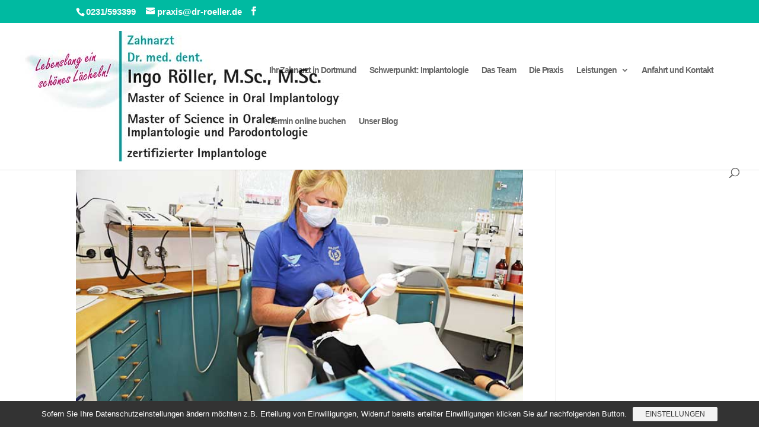

--- FILE ---
content_type: text/css
request_url: https://dr-roeller.de/wp-content/cache/autoptimize/css/autoptimize_single_039747fe137c07678cd023cdc4d03d60.css?ver=20250416120905
body_size: 12
content:
.drflex-button-wrapper{width:100%;text-align:center;text-align:-webkit-center;text-align:-moz-center}.drflex-button-wrapper a{text-decoration:none !important}.drflex-button-wrapper a div{font-family:Roboto,sans-serif;font-weight:600;width:fit-content;width:-moz-fit-content;transition:box-shadow .3s}.drflex-button-wrapper a div:hover{box-shadow:0 .1em .4em 0 rgba(0,0,0,.35)}